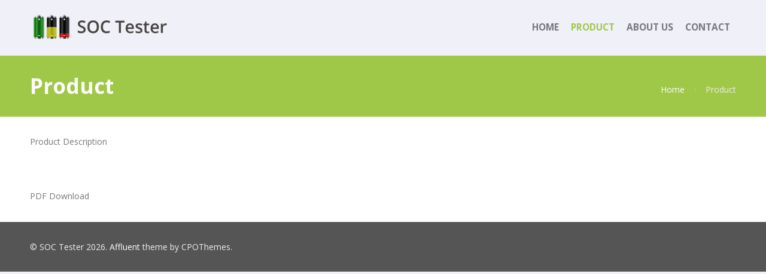

--- FILE ---
content_type: text/css
request_url: https://soc-tester.com/wp-content/plugins/cpo-content-blocks/css/style.css?ver=6.4.7
body_size: 253
content:
/*
Main Stylesheet
Defines the styles that control block appearance
*/


/* CONTENT BLOCKS */
.ctcb-block { padding:10px 0; }
.ctcb-container { max-width:960px; width:auto; overflow:hidden; padding:0 20px; margin:0 auto; }
.ctcb-block .ctcb-container > *:last-child { margin-bottom:0; }

/* DARK CONTENT */
body .ctcb-dark { color:#eee; }
body .ctcb-dark h1, 
body .ctcb-dark h2, 
body .ctcb-dark h3, 
body .ctcb-dark h4, 
body .ctcb-dark h5, 
body .ctcb-dark h6, 
body .ctcb-dark a:link, 
body .ctcb-dark a:visited,
body .ctcb-dark a:hover { color:#fff; }

/* Larger Screens */
@media screen and (min-width: 1280px){
	.ctcb-container { max-width:1180px; }
}


/* Tablet Portrait */
@media only screen and (max-width:800px){
	.ctcb-container { padding:0 20px; }
}


/* SMARTPHONE */
@media only screen and (max-width:600px){
	.ctcb-container { padding:0 10px; }
}